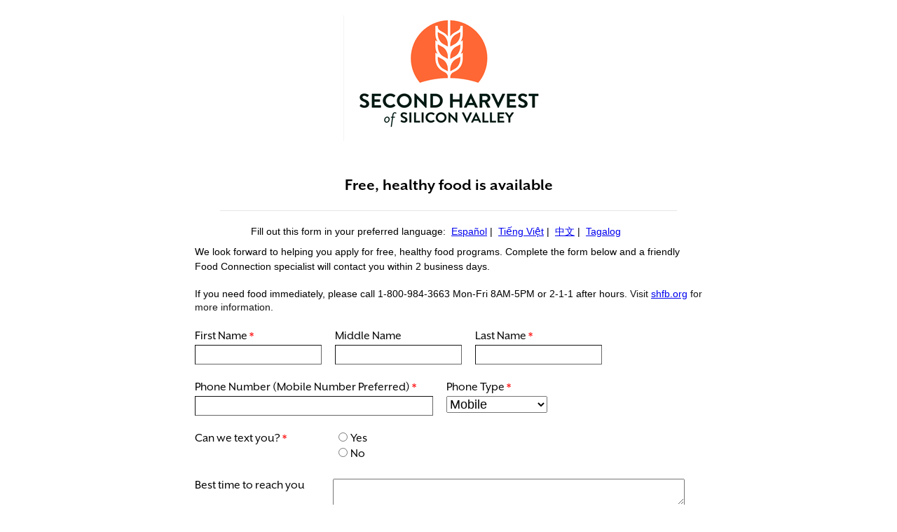

--- FILE ---
content_type: text/html; charset=UTF-8
request_url: https://shfb.tfaforms.net/365?tfa_50=SH%20Website&_gl=1*14lacgn*_ga*MTI2ODA2NzY0LjE1NzAyMTA2MDI.*_ga_E3SL0CTS82*MTY4NDM1ODMxNi4zMTIuMS4xNjg0MzU4NTg3LjE0LjAuMA
body_size: 8700
content:
<!DOCTYPE HTML>
<html lang="en-US">
<head>

    <title></title>

        <meta name="viewport" content="width=device-width, initial-scale=1.0" />

    <link rel="stylesheet" href="https://use.typekit.net/kcj6oxy.css">
<link rel="stylesheet" href="https://use.typekit.net/qyy6kaw.css">
<link rel="stylesheet" href="https://use.fontawesome.com/releases/v5.1.1/css/all.css" integrity="sha384-O8whS3fhG2OnA5Kas0Y9l3cfpmYjapjI0E4theH4iuMD+pLhbf6JI0jIMfYcK3yZ" crossorigin="anonymous">
<script src="https://cdnjs.cloudflare.com/ajax/libs/iframe-resizer/3.6.3/iframeResizer.contentWindow.min.js"></script>

<!-- Google Tag Manager -->
<script>(function(w,d,s,l,i){w[l]=w[l]||[];w[l].push({'gtm.start':
new Date().getTime(),event:'gtm.js'});var f=d.getElementsByTagName(s)[0],
j=d.createElement(s),dl=l!='dataLayer'?'&l='+l:'';j.async=true;j.src=
'https://www.googletagmanager.com/gtm.js?id='+i+dl;f.parentNode.insertBefore(j,f);
})(window,document,'script','dataLayer','GTM-5VFL793');</script>
<!-- End Google Tag Manager -->


        <meta http-equiv="Content-Type" content="text/html; charset=utf-8" />
    <meta name="referrer" content="no-referrer-when-downgrade">
    <!-- THIS SCRIPT NEEDS TO BE LOADED FIRST BEFORE wforms.js -->
    <script type="text/javascript" data-for="FA__DOMContentLoadedEventDispatch" src="https://shfb.tfaforms.net/js/FA__DOMContentLoadedEventDispatcher.js" defer></script>
            <script type="text/javascript">
        document.addEventListener("FA__DOMContentLoaded", function(){
            const FORM_TIME_START = Math.floor((new Date).getTime()/1000);
            let formElement = document.getElementById("tfa_0");
            if (null === formElement) {
                formElement = document.getElementById("0");
            }
            let appendJsTimerElement = function(){
                let formTimeDiff = Math.floor((new Date).getTime()/1000) - FORM_TIME_START;
                let cumulatedTimeElement = document.getElementById("tfa_dbCumulatedTime");
                if (null !== cumulatedTimeElement) {
                    let cumulatedTime = parseInt(cumulatedTimeElement.value);
                    if (null !== cumulatedTime && cumulatedTime > 0) {
                        formTimeDiff += cumulatedTime;
                    }
                }
                let jsTimeInput = document.createElement("input");
                jsTimeInput.setAttribute("type", "hidden");
                jsTimeInput.setAttribute("value", formTimeDiff.toString());
                jsTimeInput.setAttribute("name", "tfa_dbElapsedJsTime");
                jsTimeInput.setAttribute("id", "tfa_dbElapsedJsTime");
                jsTimeInput.setAttribute("autocomplete", "off");
                if (null !== formElement) {
                    formElement.appendChild(jsTimeInput);
                }
            };
            if (null !== formElement) {
                if(formElement.addEventListener){
                    formElement.addEventListener('submit', appendJsTimerElement, false);
                } else if(formElement.attachEvent){
                    formElement.attachEvent('onsubmit', appendJsTimerElement);
                }
            }
        });
    </script>

    <link href="https://shfb.tfaforms.net/dist/form-builder/5.0.0/wforms-layout.css?v=4395b64e0646440f2dd543976e0c51ad034a9187" rel="stylesheet" type="text/css" />

    <link href="https://shfb.tfaforms.net/uploads/themes/theme-10.css" rel="stylesheet" type="text/css" />
    <link href="https://shfb.tfaforms.net/dist/form-builder/5.0.0/wforms-jsonly.css?v=4395b64e0646440f2dd543976e0c51ad034a9187" rel="alternate stylesheet" title="This stylesheet activated by javascript" type="text/css" />
    <script type="text/javascript" src="https://shfb.tfaforms.net/wForms/3.11/js/wforms.js?v=4395b64e0646440f2dd543976e0c51ad034a9187"></script>
    <script type="text/javascript">
        if(wFORMS.behaviors.prefill) wFORMS.behaviors.prefill.skip = true;
    </script>
    <script type="text/javascript" src="https://shfb.tfaforms.net/wForms/3.11/js/localization-en_US.js?v=4395b64e0646440f2dd543976e0c51ad034a9187"></script>
    <script>
        var FAoldJQ;
        if (typeof $ != 'undefined' && $.noConflict) FAoldJQ = $.noConflict(true);
    </script>
    <script src="https://shfb.tfaforms.net/dist/jquery/jquery.0416573c648d279fd758.js"></script>
    <script src="https://shfb.tfaforms.net/js/typeahead/v1.2.0/typeahead.bundle.js"></script>
    <script>
        var FA$ = $.noConflict(true);
        if (FAoldJQ) $ = FAoldJQ;
    </script>

    <link href="https://cdnjs.cloudflare.com/ajax/libs/font-awesome/4.4.0/css/font-awesome.min.css" rel="stylesheet" type="text/css" />

            
    
    </head>
<body class="default wFormWebPage" >


    <div id="tfaContent">
        <div class="wFormContainer" >
    <div class="wFormHeader"></div>
    <style type="text/css">
                #tfa_10,
                *[id^="tfa_10["] {
                    width: 330px !important;
                }
                #tfa_10-D,
                *[id^="tfa_10["][class~="field-container-D"] {
                    width: auto !important;
                }
            
                #tfa_49,
                *[id^="tfa_49["] {
                    width: 500px !important;
                }
                #tfa_49-D,
                *[id^="tfa_49["][class~="field-container-D"] {
                    width: auto !important;
                }
            
                #tfa_49-L,
                label[id^="tfa_49["] {
                    width: 192px !important;
                    min-width: 0px;
                }
            
                #tfa_29-L,
                label[id^="tfa_29["] {
                    width: 121px !important;
                    min-width: 0px;
                }
            
                #tfa_55,
                *[id^="tfa_55["] {
                    width: 290px !important;
                }
                #tfa_55-D,
                *[id^="tfa_55["][class~="field-container-D"] {
                    width: auto !important;
                }
            
                #tfa_28-L,
                label[id^="tfa_28["] {
                    width: 121px !important;
                    min-width: 0px;
                }
            
                #tfa_33,
                *[id^="tfa_33["] {
                    width: 732px !important;
                }
                #tfa_33-D,
                *[id^="tfa_33["][class~="field-container-D"] {
                    width: auto !important;
                }
            
                #tfa_48-L,
                label[id^="tfa_48["] {
                    width: 121px !important;
                    min-width: 0px;
                }
            
                #tfa_69,
                *[id^="tfa_69["] {
                    width: 429px !important;
                }
                #tfa_69-D,
                *[id^="tfa_69["][class~="field-container-D"] {
                    width: auto !important;
                }
            
                #tfa_58-L,
                label[id^="tfa_58["] {
                    width: 687px !important;
                    min-width: 0px;
                }
            
                #tfa_70,
                *[id^="tfa_70["] {
                    width: 504px !important;
                }
                #tfa_70-D,
                *[id^="tfa_70["][class~="field-container-D"] {
                    width: auto !important;
                }
            
                #tfa_33,
                *[id^="tfa_33["] {
                    height: 116px !important
                }
                #tfa_33-D,
                *[id^="tfa_33["][class~="field-container-D"] {
                    height: auto !important;
                }
                #tfa_33-L,
                label[id^="tfa_33["],
                *[id^="tfa_33["][id$="-L"] {
                    height: auto !important;
                }
            </style><div class=""><div class="wForm" id="365-WRPR" data-language="en_US" dir="ltr">
<div class="codesection" id="code-365"><script crossorigin="anonymous" integrity="sha256-hwg4gsxgFZhOsEEamdOYGBf13FyQuiTwlAQgxVSNgt4=" src="https://code.jquery.com/jquery-3.2.1.min.js"></script>
<style>
#tfa_36 {
font-size: 100%;
}
#tfa_40 {
font-size: 100%;
}
#tfa_60 {
font-size: 100%;
}    
</style>
<script>
  $(function() {
    let espanolForm = $('a[href^="https://shfb.tfaforms.net/371"]');
    espanolForm.attr("href", "https://shfb.tfaforms.net/371?tfa_51="+$("#tfa_51").val()+"&tfa_50="+$("#tfa_50").val()+"&tfa_52="+$("#tfa_52 :selected").text());
    
    let vietForm = $('a[href^="https://shfb.tfaforms.net/373"]');
    vietForm.attr("href", "https://shfb.tfaforms.net/373?tfa_51="+$("#tfa_51").val()+"&tfa_50="+$("#tfa_50").val()+"&tfa_52="+$("#tfa_52 :selected").text());
    
    let chineseForm = $('a[href^="https://shfb.tfaforms.net/376"]');
    chineseForm.attr("href", "https://shfb.tfaforms.net/376?tfa_51="+$("#tfa_51").val()+"&tfa_50="+$("#tfa_50").val()+"&tfa_52="+$("#tfa_52 :selected").text());
    
    let tagalogForm = $('a[href^="https://shfb.tfaforms.net/377"]');
    tagalogForm.attr("href", "https://shfb.tfaforms.net/377?tfa_51="+$("#tfa_51").val()+"&tfa_50="+$("#tfa_50").val()+"&tfa_52="+$("#tfa_52 :selected").text());
    
    if ($("#tfa_51").val() !== ""){ //we have a partner id
      $("#tfa_69").hide(); //How did you hear about this program?
      $("#tfa_69-L").hide(); //How did you hear about this program?
      $("#tfa_70").show();
      $("#tfa_70-L").show();
      $("#tfa_58").show(); //consent text
      $("#tfa_71").removeClass("required"); //make it not required
      $("#tfa_71-D").hide();//consent text to be hidden
    } else { //no partner id
      $("#tfa_69").show(); //How did you hear about this program?
      $("#tfa_69-L").show(); //How did you hear about this program?
      $("#tfa_70").hide();
      $("#tfa_70-L").hide();
      $("#tfa_58").removeClass("required"); //make it not required
      $("#tfa_58-D").hide(); //consent text to be hidden
      $("#tfa_71").show(); //show relevant consent text
    } 
    
    //attach to submit button
    $( "#submit_button" ).click(function() {
  		let ph = $('#tfa_10').val();
        if (ph.length === 10) {
           //Check if the input is of correct length
          let match = ph.match(/^(\d{3})(\d{3})(\d{4})$/);
          if (match) {
            $('#tfa_73').val('(' + match[1] + ') ' + match[2] + '-' + match[3]);
          };
        }
	});
    
});
</script></div>
<form method="post" action="https://shfb.tfaforms.net/api_v2/workflow/processor" class="hintsBelow labelsAbove" id="365">
<div class="htmlSection" id="tfa_1"><div class="htmlContent" id="tfa_1-HTML"><div style="text-align: center;"><img style="color: rgb(24, 24, 24);" alt="SHFB Logo" src="//shfb.tfaforms.net/forms/get_image/16/cJ2NP7Li2qT2GIFqt8n7RnrsBM32aSKojpOEfuAW23o3IC1zS2hLPZqdH1R4Vzri-shfb.png"></div></div></div>
<div class="htmlSection" id="tfa_3"><div class="htmlContent" id="tfa_3-HTML"><h4><ul style="list-style-position: outside; margin: 0px; position: relative; zoom: 1; clear: both; font-family: Arial, sans-serif; font-size: 14px; font-weight: 400;" class="form-section page-section"><li data-type="control_head" class="form-input-wide" id="cid_16"><div style="text-align: center; background: center top no-repeat scroll transparent; border-bottom: 1px solid rgb(230, 230, 230); padding-top: 24px; padding-bottom: 24px; clear: both; border-right: none rgb(230, 230, 230); border-left: none rgb(230, 230, 230); border-image: initial; margin: 12px 36px; border-top: 0px;" class="form-header-group  header-default"><span style="font-size: 1.714em; font-weight: 700; font-family: mr-eaves-xl-sans, sans-serif;">Free, healthy food is available</span><div style="text-align: center; vertical-align: middle;" class="header-text httac htvam"></div></div></li></ul></h4></div></div>
<div class="htmlSection" id="tfa_4"><div class="htmlContent" id="tfa_4-HTML"><blockquote style="margin: 0 0 0 40px; border: none; padding: 0px;"><blockquote style="margin: 0 0 0 40px; border: none; padding: 0px;"><p style="margin: 0in; font-size: 12pt; font-family: &quot;Times New Roman&quot;, serif;" class="MsoNormal">
  <span style="font-size: 10.5pt; font-family: Arial, sans-serif; background-image: initial; background-position: initial; background-size: initial; background-repeat: initial; background-attachment: initial; background-origin: initial; background-clip: initial;">Fill out this form in your preferred language:&nbsp;</span>
  <span style="font-size: 10.5pt; font-family: Arial, sans-serif;">
<a href="https://shfb.tfaforms.net/371"><span style="background-image: initial; background-position: initial; background-size: initial; background-repeat: initial; background-attachment: initial; background-origin: initial; background-clip: initial;">Español</span></a><span style="background-image: initial; background-position: initial; background-size: initial; background-repeat: initial; background-attachment: initial; background-origin: initial; background-clip: initial;">&nbsp;|&nbsp;</span>
<a href="https://shfb.tfaforms.net/373"><span style="background-image: initial; background-position: initial; background-size: initial; background-repeat: initial; background-attachment: initial; background-origin: initial; background-clip: initial;">Tiếng Việt</span></a><span style="background-image: initial; background-position: initial; background-size: initial; background-repeat: initial; background-attachment: initial; background-origin: initial; background-clip: initial;">&nbsp;|&nbsp;</span>
<a href="https://shfb.tfaforms.net/376"><span style="font-family: &quot;MS Gothic&quot;; background-image: initial; background-position: initial; background-size: initial; background-repeat: initial; background-attachment: initial; background-origin: initial; background-clip: initial;">中文</span></a><span style="background-image: initial; background-position: initial; background-size: initial; background-repeat: initial; background-attachment: initial; background-origin: initial; background-clip: initial;">&nbsp;|&nbsp;</span>
<a href="https://shfb.tfaforms.net/377"><span style="background-image: initial; background-position: initial; background-size: initial; background-repeat: initial; background-attachment: initial; background-origin: initial; background-clip: initial;">Tagalog</span></a></span></p></blockquote></blockquote><blockquote style="margin: 0 0 0 40px; border: none; padding: 0px;"><a style="font-family: Arial, sans-serif; font-size: 14px; text-align: center; background-color: rgb(255, 255, 255);" rel="nofollow" href="https://form.jotform.com/202448611946963"></a></blockquote></div></div>
<div class="htmlSection" id="tfa_5"><div class="htmlContent" id="tfa_5-HTML"><font face="Arial, sans-serif"><span style="font-size: 14px;">We look forward to helping you apply for free, healthy food programs. Complete the form below and a friendly Food Connection specialist will contact you within 2 business days.</span></font><br><br><div style=""><font face="Arial, sans-serif"><span style="font-size: 14px;">If you need food immediately, please call 1-800-984-3663 Mon-Fri 8AM-5PM or 2-1-1 after hours.&nbsp;</span></font><span style="font-size: 14px; font-family: Arial, sans-serif; color: rgb(24, 24, 24);">Visit <a href="www.shfb.org" target="_blank"></a><a href="https://www.shfb.org/" target="_blank">shfb.org</a> for more information.</span></div></div></div>
<div id="tfa_8" class="section inline group"><div id="tfa_12" class="section group"><div id="tfa_13" class="section inline group">
<div class="oneField field-container-D    " id="tfa_6-D">
<label id="tfa_6-L" class="label preField reqMark" for="tfa_6">First Name </label><br><div class="inputWrapper"><input aria-required="true" type="text" id="tfa_6" name="tfa_6" value="" title="First Name " class="required"></div>
</div>
<div class="oneField field-container-D    " id="tfa_35-D">
<label id="tfa_35-L" class="label preField " for="tfa_35">Middle Name</label><br><div class="inputWrapper"><input type="text" id="tfa_35" name="tfa_35" value="" title="Middle Name" class=""></div>
</div>
<div class="oneField field-container-D    " id="tfa_7-D">
<label id="tfa_7-L" class="label preField reqMark" for="tfa_7">Last Name</label><br><div class="inputWrapper"><input aria-required="true" type="text" id="tfa_7" name="tfa_7" value="" title="Last Name" class="required"></div>
</div>
</div></div></div>
<div id="tfa_14" class="section group"><div id="tfa_15" class="section inline group">
<div class="oneField field-container-D    " id="tfa_10-D">
<label id="tfa_10-L" class="label preField reqMark" for="tfa_10">Phone Number (Mobile Number Preferred)</label><br><div class="inputWrapper"><input aria-required="true" type="text" id="tfa_10" name="tfa_10" value="" maxlength="10" title="Phone Number (Mobile Number Preferred)" class="validate-custom /[2-9]\d{9}/ required"></div>
<script type="text/javascript">
                        if(typeof wFORMS != 'undefined') {
                            if(wFORMS.behaviors.validation) {
                                wFORMS.behaviors.validation.rules['customtfa_10'] =  { selector: '*[id="tfa_10"]', check: 'validateCustom'};
                                wFORMS.behaviors.validation.messages['customtfa_10'] = "Please enter a valid 10 digit phone number.";
                            }
                        }</script>
</div>
<div class="oneField field-container-D    " id="tfa_36-D">
<label id="tfa_36-L" class="label preField reqMark" for="tfa_36">Phone Type</label><br><div class="inputWrapper"><select aria-required="true" id="tfa_36" name="tfa_36" title="Phone Type" class="required"><option value="">Please select...</option>
<option value="tfa_37" id="tfa_37" class="" selected data-default-value="true">Mobile</option>
<option value="tfa_38" id="tfa_38" class="">Home</option>
<option value="tfa_39" id="tfa_39" class="">Work</option></select></div>
</div>
</div></div>
<div class="oneField field-container-D  labelsLeftAligned  " id="tfa_16-D" role="radiogroup" aria-labelledby="tfa_16-L" data-tfa-labelledby="-L tfa_16-L">
<label id="tfa_16-L" class="label preField reqMark" data-tfa-check-label-for="tfa_16">Can we text you?</label><div class="inputWrapper"><span id="tfa_16" class="choices vertical required"><span class="oneChoice"><input type="radio" value="tfa_17" class="" id="tfa_17" name="tfa_16" aria-required="true" aria-labelledby="tfa_17-L" data-tfa-labelledby="tfa_16-L tfa_17-L" data-tfa-parent-id="tfa_16"><label class="label postField" id="tfa_17-L" for="tfa_17"><span class="input-radio-faux"></span>Yes</label></span><span class="oneChoice"><input type="radio" value="tfa_18" class="" id="tfa_18" name="tfa_16" aria-required="true" aria-labelledby="tfa_18-L" data-tfa-labelledby="tfa_16-L tfa_18-L" data-tfa-parent-id="tfa_16"><label class="label postField" id="tfa_18-L" for="tfa_18"><span class="input-radio-faux"></span>No</label></span></span></div>
</div>
<div class="oneField field-container-D  labelsLeftAligned  " id="tfa_49-D">
<label id="tfa_49-L" class="label preField " for="tfa_49">Best time to reach you</label><div class="inputWrapper">
<textarea aria-describedby="tfa_49-HH" maxlength="255" id="tfa_49" name="tfa_49" title="Best time to reach you" class=""></textarea><span class="field-hint-inactive" id="tfa_49-H"><span id="tfa_49-HH" class="hint">Available Monday-Friday 8AM-5PM</span></span>
</div>
</div>
<div class="oneField field-container-D  labelsLeftAligned  " id="tfa_29-D">
<label id="tfa_29-L" class="label preField " for="tfa_29">Email</label><div class="inputWrapper"><input type="text" id="tfa_29" name="tfa_29" value="" title="Email" class="validate-custom /^([a-zA-Z0-9_\-\.]+)@([a-zA-Z0-9_\-\.]+)\.([a-zA-Z]{2,5})$/gm"></div>
<script type="text/javascript">
                        if(typeof wFORMS != 'undefined') {
                            if(wFORMS.behaviors.validation) {
                                wFORMS.behaviors.validation.rules['customtfa_29'] =  { selector: '*[id="tfa_29"]', check: 'validateCustom'};
                                wFORMS.behaviors.validation.messages['customtfa_29'] = "Email format is incorrect. Please enter a valid email.";
                            }
                        }</script>
</div>
<div class="oneField field-container-D  labelsLeftAligned  " id="tfa_40-D">
<label id="tfa_40-L" class="label preField reqMark" for="tfa_40">Preferred Language</label><div class="inputWrapper"><select aria-required="true" id="tfa_40" name="tfa_40" title="Preferred Language" class="required"><option value="">Please select...</option>
<option value="tfa_41" id="tfa_41" class="">English</option>
<option value="tfa_42" id="tfa_42" class="">Spanish</option>
<option value="tfa_43" id="tfa_43" class="">Vietnamese</option>
<option value="tfa_44" id="tfa_44" class="">Mandarin</option>
<option value="tfa_45" id="tfa_45" class="">Cantonese</option>
<option value="tfa_46" id="tfa_46" class="">Tagalog</option>
<option value="tfa_47" id="tfa_47" data-conditionals="#tfa_34" class="">Other</option></select></div>
</div>
<div class="oneField field-container-D  labelsLeftAligned  " id="tfa_34-D">
<label id="tfa_34-L" class="label preField " for="tfa_34">Other Preferred Language</label><div class="inputWrapper"><input type="text" id="tfa_34" name="tfa_34" value="" data-condition="`#tfa_47`" title="Other Preferred Language" class=""></div>
</div>
<fieldset id="tfa_65" class="section column">
<legend id="tfa_65-L">Address</legend>
<table class="columnLayout"><tr><td><div id="tfa_66" class="section group">
<div id="tfa_67" class="section inline group">
<div class="oneField field-container-D  labelsAbove  " id="tfa_55-D">
<label id="tfa_55-L" class="label preField " for="tfa_55">Street</label><br><div class="inputWrapper"><input type="text" id="tfa_55" name="tfa_55" value="" title="Street" class=""></div>
</div>
<div class="oneField field-container-D    " id="tfa_56-D">
<label id="tfa_56-L" class="label preField " for="tfa_56">City</label><br><div class="inputWrapper"><input type="text" id="tfa_56" name="tfa_56" value="" title="City" class=""></div>
</div>
</div>
<div id="tfa_68" class="section inline group">
<div class="oneField field-container-D    " id="tfa_60-D">
<label id="tfa_60-L" class="label preField " for="tfa_60">State</label><br><div class="inputWrapper"><select id="tfa_60" name="tfa_60" title="State" class=""><option value="">Please select...</option>
<option value="tfa_61" id="tfa_61" class="" selected data-default-value="true">CA</option></select></div>
</div>
<div class="oneField field-container-D  labelsAbove  " id="tfa_28-D">
<label id="tfa_28-L" class="label preField reqMark" for="tfa_28">Zip Code</label><br><div class="inputWrapper"><input aria-required="true" type="text" id="tfa_28" name="tfa_28" value="" title="Zip Code" class="required"></div>
</div>
</div>
</div></td></tr></table>
</fieldset>
<div class="oneField field-container-D  labelsLeftAligned  " id="tfa_33-D">
<label id="tfa_33-L" class="label preField " for="tfa_33">Is there anything else you want us to know about your situation?</label><div class="inputWrapper"><textarea id="tfa_33" name="tfa_33" title="Is there anything else you want us to know about your situation?" class=""></textarea></div>
</div>
<div class="oneField field-container-D  labelsLeftAligned  " id="tfa_48-D">
<label id="tfa_48-L" class="label preField " for="tfa_48">Student ID</label><div class="inputWrapper"><input type="text" id="tfa_48" name="tfa_48" value="" data-condition="`#tfa_53`" title="Student ID" class=""></div>
</div>
<div class="oneField field-container-D  labelsLeftAligned  " id="tfa_69-D">
<label id="tfa_69-L" class="label preField " for="tfa_69">How did you hear about this program?</label><div class="inputWrapper"><input type="text" id="tfa_69" name="tfa_69" value="" title="How did you hear about this program?" class=""></div>
</div>
<div class="oneField field-container-D    " id="tfa_30-D" role="group" aria-labelledby="tfa_30-L" data-tfa-labelledby="-L tfa_30-L">
<label id="tfa_30-L" class="label preField " data-tfa-check-label-for="tfa_30">I am interested in learning more about<b>:</b></label><br><div class="inputWrapper"><span id="tfa_30" class="choices vertical "><span class="oneChoice"><input type="checkbox" value="tfa_31" class="" id="tfa_31" name="tfa_31" aria-labelledby="tfa_31-L" data-tfa-labelledby="tfa_30-L tfa_31-L" data-tfa-parent-id="tfa_30"><label class="label postField" id="tfa_31-L" for="tfa_31"><span class="input-checkbox-faux"></span><span style="color: black; font-size: 13.5pt; font-family: Arial, sans-serif; background-image: initial; background-position: initial; background-size: initial; background-repeat: initial; background-attachment: initial; background-origin: initial; background-clip: initial;">CalFresh</span><span style="color: rgb(0, 0, 0); font-size: medium;"></span></label></span><span class="oneChoice"><input type="checkbox" value="tfa_32" class="" id="tfa_32" name="tfa_32" aria-labelledby="tfa_32-L" data-tfa-labelledby="tfa_30-L tfa_32-L" data-tfa-parent-id="tfa_30"><label class="label postField" id="tfa_32-L" for="tfa_32"><span class="input-checkbox-faux"></span><p class="MsoNormal" style="margin: 0in; font-size: 12pt; font-family: &quot;Times New Roman&quot;, serif; color: rgb(0, 0, 0);"><span style="font-size: 13.5pt; font-family: Arial, sans-serif; background-image: initial; background-position: initial; background-size: initial; background-repeat: initial; background-attachment: initial; background-origin: initial; background-clip: initial;">Free Groceries</span><span style="font-size: 13.5pt;"></span></p></label></span></span></div>
</div>
<input type="hidden" id="tfa_51" name="tfa_51" value="" class=""><div class="oneField field-container-D  labelsRemoved   wf-acl-hidden" id="tfa_79-D" role="group" aria-labelledby="tfa_79-L" data-tfa-labelledby="-L tfa_79-L"><div class="inputWrapper"><span id="tfa_79" class="choices vertical "><span class="oneChoice"><input type="checkbox" value="tfa_80" class="" id="tfa_80" name="tfa_80" data-conditionals="#tfa_74" aria-labelledby="tfa_80-L" data-tfa-labelledby="tfa_79-L tfa_80-L" data-tfa-parent-id="tfa_79"><label class="label postField" id="tfa_80-L" for="tfa_80"><span class="input-checkbox-faux"></span>Display Department</label></span></span></div></div>
<div class="oneField field-container-D  labelsRemoved  " id="tfa_71-D" role="group" aria-labelledby="tfa_71-L" data-tfa-labelledby="-L tfa_71-L"><div class="inputWrapper">
<span id="tfa_71" class="choices vertical required"><span class="oneChoice"><input type="checkbox" value="tfa_72" class="" id="tfa_72" name="tfa_72" aria-labelledby="tfa_72-L" data-tfa-labelledby="tfa_71-L tfa_72-L" data-tfa-parent-id="tfa_71" aria-describedby="tfa_71-HH"><label class="label postField" id="tfa_72-L" for="tfa_72"><span class="input-checkbox-faux"></span><span style="font-size: 18.6667px;">By checking this box, I consent to Second Harvest's storage of this data.<br></span><p style="margin: 0in;" class="MsoNormal"><br></p><span style="font-size: 18.6667px;">We’re committed to your privacy. The information you provide in this form will be stored electronically by Second Harvest of Silicon Valley so that we can contact you and provide you with services. Your personal information will be kept confidential and will only be shared for the purpose of providing you with requested services. Learn more by visiting our&nbsp;</span><a style="background-color: rgb(255, 255, 255); font-size: 18.6667px;" target="_blank" href="https://www.shfb.org/privacy-policy/">Privacy Policy</a>&nbsp;<b style="font-family: &quot;Times New Roman&quot;, serif; font-size: 12pt;"><span style="font-size: 14pt; font-family: Arial, sans-serif;"><span style="color: red;">*</span></span></b></label></span></span><span class="field-hint-inactive" id="tfa_71-H"><span id="tfa_71-HH" class="hint">To get help finding free food resources without having your information stored by Second Harvest, or if you have any questions, please call us at 1-800-984-3663, Monday – Friday 8am – 5pm.</span></span>
</div></div>
<div class="oneField field-container-D  labelsRemoved  " id="tfa_58-D" role="group" aria-labelledby="tfa_58-L" data-tfa-labelledby="-L tfa_58-L"><div class="inputWrapper">
<span id="tfa_58" class="choices vertical required"><span class="oneChoice"><input type="checkbox" value="tfa_59" class="" id="tfa_59" name="tfa_59" aria-labelledby="tfa_59-L" data-tfa-labelledby="tfa_58-L tfa_59-L" data-tfa-parent-id="tfa_58" aria-describedby="tfa_58-HH"><label class="label postField" id="tfa_59-L" for="tfa_59"><span class="input-checkbox-faux"></span><span style="font-size: 18.6667px;">I authorize Partner Name (as listed below) to connect me with Second Harvest of Silicon Valley for resources. This may include sharing of my protected health information. I give Second Harvest of Silicon Valley permission to store my information electronically and to contact me by phone and/or text message if I checked “yes” above. I understand that Second Harvest will keep my personal information confidential and will only share information (including, but not limited to, status of the referral and other details) for the purpose of providing requested services.&nbsp;&nbsp;Learn more by visiting our&nbsp;</span><a style="background-color: rgb(255, 255, 255); font-size: 18.6667px;" target="_blank" href="https://www.shfb.org/privacy-policy/">Privacy Policy</a>&nbsp;<b style="font-family: &quot;Times New Roman&quot;, serif; font-size: 12pt; color: var(--slds-g-color-neutral-base-10,#181818);"><span style="font-size: 14pt; font-family: Arial, sans-serif; color: red; background-image: initial; background-position: initial; background-size: initial; background-repeat: initial; background-attachment: initial; background-origin: initial; background-clip: initial;">*</span></b><br><p class="MsoNormal" style="margin: 0in; font-size: 12pt; font-family: &quot;Times New Roman&quot;, serif;"><span style="font-size: 14pt;"></span></p></label></span></span><span class="field-hint-inactive" id="tfa_58-H"><span id="tfa_58-HH" class="hint">To get help finding free food resources without having your information stored by Second Harvest, or if you have any questions, please call us at 1-800-984-3663, Monday – Friday 8am – 5pm.</span></span>
</div></div>
<input type="hidden" id="tfa_50" name="tfa_50" value="SH Website" class=""><div class="oneField field-container-D     wf-acl-hidden" id="tfa_52-D">
<label id="tfa_52-L" class="label preField " for="tfa_52">ShowStudentId</label><br><div class="inputWrapper"><select id="tfa_52" name="tfa_52" title="ShowStudentId" class=""><option value="">Please select...</option>
<option value="tfa_53" id="tfa_53" data-conditionals="#tfa_48" class="">Yes</option>
<option value="tfa_54" id="tfa_54" class="">No</option></select></div>
</div>
<div class="oneField field-container-D  labelsLeftAligned  " id="tfa_70-D">
<label id="tfa_70-L" class="label preField " for="tfa_70">Partner Name</label><div class="inputWrapper"><input type="text" id="tfa_70" name="tfa_70" value="" title="Partner Name" class=""></div>
</div>
<input type="hidden" id="tfa_73" name="tfa_73" value="" class=""><input type="hidden" id="tfa_78" name="tfa_78" value="" class=""><div class="oneField field-container-D  labelsLeftAligned  " id="tfa_74-D">
<label id="tfa_74-L" class="label preField reqMark" for="tfa_74">Please Select Your Department</label><div class="inputWrapper">
<input aria-required="true" type="text" id="tfa_74" name="tfa_74" value="" data-condition="`#tfa_80`" title="Please Select Your Department" data-dataset-allow-free-responses="0" data-dataset-clear-cache="0" autocomplete="off" data-dataset-parameters="tfa_51" data-dataset-timestamp="1702334093" data-dataset-id="fcc22b11-765e-4ba0-aab0-e64072dc090d" data-dataset-map="b=tfa_78," data-dataset-type="salesforce-picklist" data-dataset-url="https://shfb.tfaforms.net/api_v2/datasets" class="required wfAutosuggest"><i class="fa fa-spinner fa-pulse fa-fw tt-spinner"></i><i class="fa fa-search tt-search" aria-hidden="true"></i><i class="fa fa-times-circle tt-clear no-input" tabindex="0" aria-label="Clear field" role="button"></i>
</div>
</div>
<div class="actions" id="365-A" data-contentid="submit_button"><input type="submit" data-label="Submit" class="primaryAction" id="submit_button" value="Submit"></div>
<div style="clear:both"></div>
<input type="hidden" value="656-e835e2e8d2ba9f3f422b27107f2f12cb" name="tfa_dbCounters" id="tfa_dbCounters" autocomplete="off"><input type="hidden" value="365" name="tfa_dbFormId" id="tfa_dbFormId"><input type="hidden" value="" name="tfa_dbResponseId" id="tfa_dbResponseId"><input type="hidden" value="0f89a73609fc3ee53f995e91f1b5f59f" name="tfa_dbControl" id="tfa_dbControl"><input type="hidden" value="" name="tfa_dbWorkflowSessionUuid" id="tfa_dbWorkflowSessionUuid"><input type="hidden" value="1770015611" name="tfa_dbTimeStarted" id="tfa_dbTimeStarted" autocomplete="off"><input type="hidden" value="105" name="tfa_dbVersionId" id="tfa_dbVersionId"><input type="hidden" value="" name="tfa_switchedoff" id="tfa_switchedoff">
</form>
</div></div><div class="wFormFooter"><p class="supportInfo"><br></p></div>
  <p class="supportInfo" >
      </p>
 </div>

<script
    id="analytics-collector-script"
    type="text/javascript"
    src="https://shfb.tfaforms.net/dist/analytics/data-collector.e86d94bd97a6d88cf5db.js"
    data-customer-id="2320"
    data-endpoint="https://analytics.formassembly.com/v1/traces"
></script>

    </div>

    <!-- Google Tag Manager (noscript) -->
<noscript><iframe src="https://www.googletagmanager.com/ns.html?id=GTM-5VFL793"
height="0" width="0" style="display:none;visibility:hidden"></iframe></noscript>
<!-- End Google Tag Manager (noscript) -->
    <script src='https://shfb.tfaforms.net/js/iframe_message_helper_internal.js?v=2'></script>

</body>
</html>


--- FILE ---
content_type: text/css
request_url: https://shfb.tfaforms.net/uploads/themes/theme-10.css
body_size: 183
content:
.wFormContainer{font-family:mr-eaves-xl-sans,sans-serif;font-size:18px}#submit_button,.primaryAction,.wfPageNextButton,.wfPagePreviousButton{padding:4px 15px;margin:0;border:1px solid #cc7529;background-color:#fe5000;color:#fff!important;font-size:24px!important;font-weight:700}.wForm input[type="text"]{font-size:18px;border:1px inset #666;padding:4px;background-color:#fff;color:#000}